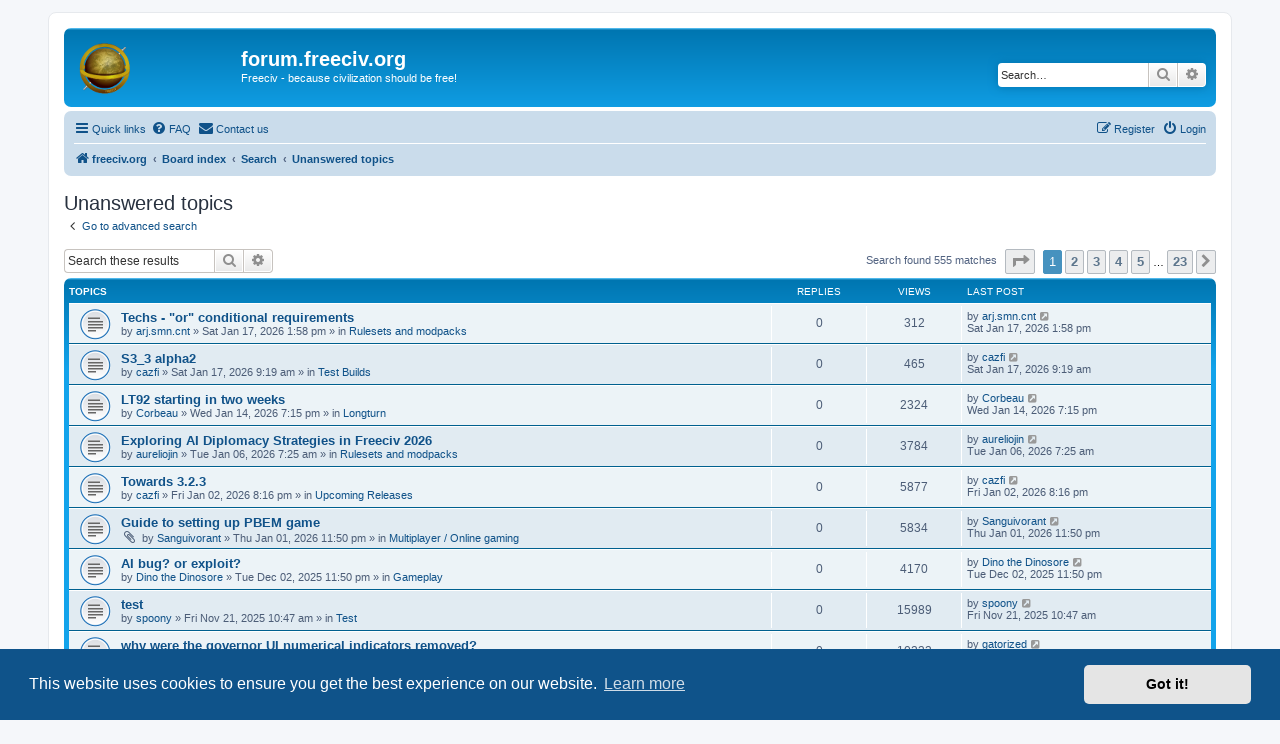

--- FILE ---
content_type: text/html; charset=UTF-8
request_url: http://forum.freeciv.org/f/search.php?search_id=unanswered&sid=0dfd0c746fa6f397c2a7e09620eff66f
body_size: 9010
content:
<!DOCTYPE html>
<html dir="ltr" lang="en-gb">
<head>
<meta charset="utf-8" />
<meta http-equiv="X-UA-Compatible" content="IE=edge">
<meta name="viewport" content="width=device-width, initial-scale=1" />

<title>forum.freeciv.org - Unanswered topics</title>

	<link rel="alternate" type="application/atom+xml" title="Feed - forum.freeciv.org" href="/f/app.php/feed?sid=c758a15530d2a8d595c6c98cb27ef761">			<link rel="alternate" type="application/atom+xml" title="Feed - New Topics" href="/f/app.php/feed/topics?sid=c758a15530d2a8d595c6c98cb27ef761">				

<!--
	phpBB style name: prosilver
	Based on style:   prosilver (this is the default phpBB3 style)
	Original author:  Tom Beddard ( http://www.subBlue.com/ )
	Modified by:
-->

<link href="./assets/css/font-awesome.min.css?assets_version=34" rel="stylesheet">
<link href="./styles/prosilver/theme/stylesheet.css?assets_version=34" rel="stylesheet">
<link href="./styles/prosilver/theme/en/stylesheet.css?assets_version=34" rel="stylesheet">



	<link href="./assets/cookieconsent/cookieconsent.min.css?assets_version=34" rel="stylesheet">

<!--[if lte IE 9]>
	<link href="./styles/prosilver/theme/tweaks.css?assets_version=34" rel="stylesheet">
<![endif]-->


<link href="./ext/rmcgirr83/contactadmin/styles/prosilver/theme/imageset.css?assets_version=34" rel="stylesheet" media="screen">



</head>
<body id="phpbb" class="nojs notouch section-search ltr ">


<div id="wrap" class="wrap">
	<a id="top" class="top-anchor" accesskey="t"></a>
	<div id="page-header">
		<div class="headerbar" role="banner">
					<div class="inner">

			<div id="site-description" class="site-description">
		<a id="logo" class="logo" href="https://www.freeciv.org/" title="freeciv.org">
					<span class="site_logo"></span>
				</a>
				<h1>forum.freeciv.org</h1>
				<p>Freeciv - because civilization should be free!</p>
				<p class="skiplink"><a href="#start_here">Skip to content</a></p>
			</div>

									<div id="search-box" class="search-box search-header" role="search">
				<form action="./search.php?sid=c758a15530d2a8d595c6c98cb27ef761" method="get" id="search">
				<fieldset>
					<input name="keywords" id="keywords" type="search" maxlength="128" title="Search for keywords" class="inputbox search tiny" size="20" value="" placeholder="Search…" />
					<button class="button button-search" type="submit" title="Search">
						<i class="icon fa-search fa-fw" aria-hidden="true"></i><span class="sr-only">Search</span>
					</button>
					<a href="./search.php?sid=c758a15530d2a8d595c6c98cb27ef761" class="button button-search-end" title="Advanced search">
						<i class="icon fa-cog fa-fw" aria-hidden="true"></i><span class="sr-only">Advanced search</span>
					</a>
					<input type="hidden" name="sid" value="c758a15530d2a8d595c6c98cb27ef761" />

				</fieldset>
				</form>
			</div>
						
			</div>
					</div>
				<div class="navbar" role="navigation">
	<div class="inner">

	<ul id="nav-main" class="nav-main linklist" role="menubar">

		<li id="quick-links" class="quick-links dropdown-container responsive-menu" data-skip-responsive="true">
			<a href="#" class="dropdown-trigger">
				<i class="icon fa-bars fa-fw" aria-hidden="true"></i><span>Quick links</span>
			</a>
			<div class="dropdown">
				<div class="pointer"><div class="pointer-inner"></div></div>
				<ul class="dropdown-contents" role="menu">
					
											<li class="separator"></li>
																									<li>
								<a href="./search.php?search_id=unanswered&amp;sid=c758a15530d2a8d595c6c98cb27ef761" role="menuitem">
									<i class="icon fa-file-o fa-fw icon-gray" aria-hidden="true"></i><span>Unanswered topics</span>
								</a>
							</li>
							<li>
								<a href="./search.php?search_id=active_topics&amp;sid=c758a15530d2a8d595c6c98cb27ef761" role="menuitem">
									<i class="icon fa-file-o fa-fw icon-blue" aria-hidden="true"></i><span>Active topics</span>
								</a>
							</li>
							<li class="separator"></li>
							<li>
								<a href="./search.php?sid=c758a15530d2a8d595c6c98cb27ef761" role="menuitem">
									<i class="icon fa-search fa-fw" aria-hidden="true"></i><span>Search</span>
								</a>
							</li>
					
										<li class="separator"></li>

									</ul>
			</div>
		</li>

				<li data-skip-responsive="true">
			<a href="/f/app.php/help/faq?sid=c758a15530d2a8d595c6c98cb27ef761" rel="help" title="Frequently Asked Questions" role="menuitem">
				<i class="icon fa-question-circle fa-fw" aria-hidden="true"></i><span>FAQ</span>
			</a>
		</li>
			<li class="" data-last-responsive="true">
		<a href="/f/app.php/contactadmin?sid=c758a15530d2a8d595c6c98cb27ef761" role="menuitem">
			<i class="icon fa-envelope fa-fw" aria-hidden="true"></i><span>Contact us</span>
		</a>
	</li>
				
			<li class="rightside"  data-skip-responsive="true">
			<a href="./ucp.php?mode=login&amp;redirect=search.php%3Fsearch_id%3Dunanswered&amp;sid=c758a15530d2a8d595c6c98cb27ef761" title="Login" accesskey="x" role="menuitem">
				<i class="icon fa-power-off fa-fw" aria-hidden="true"></i><span>Login</span>
			</a>
		</li>
					<li class="rightside" data-skip-responsive="true">
				<a href="./ucp.php?mode=register&amp;sid=c758a15530d2a8d595c6c98cb27ef761" role="menuitem">
					<i class="icon fa-pencil-square-o  fa-fw" aria-hidden="true"></i><span>Register</span>
				</a>
			</li>
						</ul>

	<ul id="nav-breadcrumbs" class="nav-breadcrumbs linklist navlinks" role="menubar">
				
		
		<li class="breadcrumbs" itemscope itemtype="https://schema.org/BreadcrumbList">

							<span class="crumb" itemtype="https://schema.org/ListItem" itemprop="itemListElement" itemscope><a itemprop="item" href="https://www.freeciv.org/" data-navbar-reference="home"><i class="icon fa-home fa-fw" aria-hidden="true"></i><span itemprop="name">freeciv.org</span></a><meta itemprop="position" content="1" /></span>
			
							<span class="crumb" itemtype="https://schema.org/ListItem" itemprop="itemListElement" itemscope><a itemprop="item" href="./index.php?sid=c758a15530d2a8d595c6c98cb27ef761" accesskey="h" data-navbar-reference="index"><span itemprop="name">Board index</span></a><meta itemprop="position" content="2" /></span>

											
								<span class="crumb" itemtype="https://schema.org/ListItem" itemprop="itemListElement" itemscope><a itemprop="item" href="./search.php?sid=c758a15530d2a8d595c6c98cb27ef761"><span itemprop="name">Search</span></a><meta itemprop="position" content="3" /></span>
															
								<span class="crumb" itemtype="https://schema.org/ListItem" itemprop="itemListElement" itemscope><a itemprop="item" href="./search.php?search_id=unanswered&amp;sid=c758a15530d2a8d595c6c98cb27ef761"><span itemprop="name">Unanswered topics</span></a><meta itemprop="position" content="4" /></span>
							
					</li>

		
					<li class="rightside responsive-search">
				<a href="./search.php?sid=c758a15530d2a8d595c6c98cb27ef761" title="View the advanced search options" role="menuitem">
					<i class="icon fa-search fa-fw" aria-hidden="true"></i><span class="sr-only">Search</span>
				</a>
			</li>
			</ul>

	</div>
</div>
	</div>

	
	<a id="start_here" class="anchor"></a>
	<div id="page-body" class="page-body" role="main">
		
		

<h2 class="searchresults-title">Unanswered topics</h2>

	<p class="advanced-search-link">
		<a class="arrow-left" href="./search.php?sid=c758a15530d2a8d595c6c98cb27ef761" title="Advanced search">
			<i class="icon fa-angle-left fa-fw icon-black" aria-hidden="true"></i><span>Go to advanced search</span>
		</a>
	</p>


	<div class="action-bar bar-top">

			<div class="search-box" role="search">
			<form method="post" action="./search.php?st=0&amp;sk=t&amp;sd=d&amp;sr=topics&amp;sid=c758a15530d2a8d595c6c98cb27ef761&amp;search_id=unanswered">
			<fieldset>
				<input class="inputbox search tiny" type="search" name="add_keywords" id="add_keywords" value="" placeholder="Search these results" />
				<button class="button button-search" type="submit" title="Search">
					<i class="icon fa-search fa-fw" aria-hidden="true"></i><span class="sr-only">Search</span>
				</button>
				<a href="./search.php?sid=c758a15530d2a8d595c6c98cb27ef761" class="button button-search-end" title="Advanced search">
					<i class="icon fa-cog fa-fw" aria-hidden="true"></i><span class="sr-only">Advanced search</span>
				</a>
			</fieldset>
			</form>
		</div>
	
		
		<div class="pagination">
						Search found 555 matches
							<ul>
	<li class="dropdown-container dropdown-button-control dropdown-page-jump page-jump">
		<a class="button button-icon-only dropdown-trigger" href="#" title="Click to jump to page…" role="button"><i class="icon fa-level-down fa-rotate-270" aria-hidden="true"></i><span class="sr-only">Page <strong>1</strong> of <strong>23</strong></span></a>
		<div class="dropdown">
			<div class="pointer"><div class="pointer-inner"></div></div>
			<ul class="dropdown-contents">
				<li>Jump to page:</li>
				<li class="page-jump-form">
					<input type="number" name="page-number" min="1" max="999999" title="Enter the page number you wish to go to" class="inputbox tiny" data-per-page="25" data-base-url=".&#x2F;search.php&#x3F;st&#x3D;0&amp;amp&#x3B;sk&#x3D;t&amp;amp&#x3B;sd&#x3D;d&amp;amp&#x3B;sr&#x3D;topics&amp;amp&#x3B;sid&#x3D;c758a15530d2a8d595c6c98cb27ef761&amp;amp&#x3B;search_id&#x3D;unanswered" data-start-name="start" />
					<input class="button2" value="Go" type="button" />
				</li>
			</ul>
		</div>
	</li>
		<li class="active"><span>1</span></li>
				<li><a class="button" href="./search.php?st=0&amp;sk=t&amp;sd=d&amp;sr=topics&amp;sid=c758a15530d2a8d595c6c98cb27ef761&amp;search_id=unanswered&amp;start=25" role="button">2</a></li>
				<li><a class="button" href="./search.php?st=0&amp;sk=t&amp;sd=d&amp;sr=topics&amp;sid=c758a15530d2a8d595c6c98cb27ef761&amp;search_id=unanswered&amp;start=50" role="button">3</a></li>
				<li><a class="button" href="./search.php?st=0&amp;sk=t&amp;sd=d&amp;sr=topics&amp;sid=c758a15530d2a8d595c6c98cb27ef761&amp;search_id=unanswered&amp;start=75" role="button">4</a></li>
				<li><a class="button" href="./search.php?st=0&amp;sk=t&amp;sd=d&amp;sr=topics&amp;sid=c758a15530d2a8d595c6c98cb27ef761&amp;search_id=unanswered&amp;start=100" role="button">5</a></li>
			<li class="ellipsis" role="separator"><span>…</span></li>
				<li><a class="button" href="./search.php?st=0&amp;sk=t&amp;sd=d&amp;sr=topics&amp;sid=c758a15530d2a8d595c6c98cb27ef761&amp;search_id=unanswered&amp;start=550" role="button">23</a></li>
				<li class="arrow next"><a class="button button-icon-only" href="./search.php?st=0&amp;sk=t&amp;sd=d&amp;sr=topics&amp;sid=c758a15530d2a8d595c6c98cb27ef761&amp;search_id=unanswered&amp;start=25" rel="next" role="button"><i class="icon fa-chevron-right fa-fw" aria-hidden="true"></i><span class="sr-only">Next</span></a></li>
	</ul>
					</div>
	</div>


		<div class="forumbg">

		<div class="inner">
		<ul class="topiclist">
			<li class="header">
				<dl class="row-item">
					<dt><div class="list-inner">Topics</div></dt>
					<dd class="posts">Replies</dd>
					<dd class="views">Views</dd>
					<dd class="lastpost"><span>Last post</span></dd>
									</dl>
			</li>
		</ul>
		<ul class="topiclist topics">

								<li class="row bg1">
				<dl class="row-item topic_read">
					<dt title="There are no new unread posts for this topic.">
												<div class="list-inner">
																					<a href="./viewtopic.php?t=95493&amp;sid=c758a15530d2a8d595c6c98cb27ef761" class="topictitle">Techs - &quot;or&quot; conditional requirements</a>
																												<br />
							
															<div class="responsive-show" style="display: none;">
									Last post by <a href="./memberlist.php?mode=viewprofile&amp;u=3583&amp;sid=c758a15530d2a8d595c6c98cb27ef761" class="username">arj.smn.cnt</a> &laquo; <a href="./viewtopic.php?p=111056&amp;sid=c758a15530d2a8d595c6c98cb27ef761#p111056" title="Go to last post"><time datetime="2026-01-17T13:58:39+00:00">Sat Jan 17, 2026 1:58 pm</time></a>
									<br />Posted in <a href="./viewforum.php?f=11&amp;sid=c758a15530d2a8d595c6c98cb27ef761">Rulesets and modpacks</a>
								</div>
														
							<div class="responsive-hide left-box">
																																by <a href="./memberlist.php?mode=viewprofile&amp;u=3583&amp;sid=c758a15530d2a8d595c6c98cb27ef761" class="username">arj.smn.cnt</a> &raquo; <time datetime="2026-01-17T13:58:39+00:00">Sat Jan 17, 2026 1:58 pm</time> &raquo; in <a href="./viewforum.php?f=11&amp;sid=c758a15530d2a8d595c6c98cb27ef761">Rulesets and modpacks</a>
															</div>

							
													</div>
					</dt>
					<dd class="posts">0 <dfn>Replies</dfn></dd>
					<dd class="views">312 <dfn>Views</dfn></dd>
					<dd class="lastpost">
						<span><dfn>Last post </dfn>by <a href="./memberlist.php?mode=viewprofile&amp;u=3583&amp;sid=c758a15530d2a8d595c6c98cb27ef761" class="username">arj.smn.cnt</a>															<a href="./viewtopic.php?p=111056&amp;sid=c758a15530d2a8d595c6c98cb27ef761#p111056" title="Go to last post">
									<i class="icon fa-external-link-square fa-fw icon-lightgray icon-md" aria-hidden="true"></i><span class="sr-only"></span>
								</a>
														<br /><time datetime="2026-01-17T13:58:39+00:00">Sat Jan 17, 2026 1:58 pm</time>
						</span>
					</dd>
									</dl>
			</li>
											<li class="row bg2">
				<dl class="row-item topic_read">
					<dt title="There are no new unread posts for this topic.">
												<div class="list-inner">
																					<a href="./viewtopic.php?t=95492&amp;sid=c758a15530d2a8d595c6c98cb27ef761" class="topictitle">S3_3 alpha2</a>
																												<br />
							
															<div class="responsive-show" style="display: none;">
									Last post by <a href="./memberlist.php?mode=viewprofile&amp;u=56&amp;sid=c758a15530d2a8d595c6c98cb27ef761" class="username">cazfi</a> &laquo; <a href="./viewtopic.php?p=111055&amp;sid=c758a15530d2a8d595c6c98cb27ef761#p111055" title="Go to last post"><time datetime="2026-01-17T09:19:41+00:00">Sat Jan 17, 2026 9:19 am</time></a>
									<br />Posted in <a href="./viewforum.php?f=30&amp;sid=c758a15530d2a8d595c6c98cb27ef761">Test Builds</a>
								</div>
														
							<div class="responsive-hide left-box">
																																by <a href="./memberlist.php?mode=viewprofile&amp;u=56&amp;sid=c758a15530d2a8d595c6c98cb27ef761" class="username">cazfi</a> &raquo; <time datetime="2026-01-17T09:19:41+00:00">Sat Jan 17, 2026 9:19 am</time> &raquo; in <a href="./viewforum.php?f=30&amp;sid=c758a15530d2a8d595c6c98cb27ef761">Test Builds</a>
															</div>

							
													</div>
					</dt>
					<dd class="posts">0 <dfn>Replies</dfn></dd>
					<dd class="views">465 <dfn>Views</dfn></dd>
					<dd class="lastpost">
						<span><dfn>Last post </dfn>by <a href="./memberlist.php?mode=viewprofile&amp;u=56&amp;sid=c758a15530d2a8d595c6c98cb27ef761" class="username">cazfi</a>															<a href="./viewtopic.php?p=111055&amp;sid=c758a15530d2a8d595c6c98cb27ef761#p111055" title="Go to last post">
									<i class="icon fa-external-link-square fa-fw icon-lightgray icon-md" aria-hidden="true"></i><span class="sr-only"></span>
								</a>
														<br /><time datetime="2026-01-17T09:19:41+00:00">Sat Jan 17, 2026 9:19 am</time>
						</span>
					</dd>
									</dl>
			</li>
											<li class="row bg1">
				<dl class="row-item topic_read">
					<dt title="There are no new unread posts for this topic.">
												<div class="list-inner">
																					<a href="./viewtopic.php?t=95491&amp;sid=c758a15530d2a8d595c6c98cb27ef761" class="topictitle">LT92 starting in two weeks</a>
																												<br />
							
															<div class="responsive-show" style="display: none;">
									Last post by <a href="./memberlist.php?mode=viewprofile&amp;u=208&amp;sid=c758a15530d2a8d595c6c98cb27ef761" class="username">Corbeau</a> &laquo; <a href="./viewtopic.php?p=111051&amp;sid=c758a15530d2a8d595c6c98cb27ef761#p111051" title="Go to last post"><time datetime="2026-01-14T19:15:15+00:00">Wed Jan 14, 2026 7:15 pm</time></a>
									<br />Posted in <a href="./viewforum.php?f=20&amp;sid=c758a15530d2a8d595c6c98cb27ef761">Longturn</a>
								</div>
														
							<div class="responsive-hide left-box">
																																by <a href="./memberlist.php?mode=viewprofile&amp;u=208&amp;sid=c758a15530d2a8d595c6c98cb27ef761" class="username">Corbeau</a> &raquo; <time datetime="2026-01-14T19:15:15+00:00">Wed Jan 14, 2026 7:15 pm</time> &raquo; in <a href="./viewforum.php?f=20&amp;sid=c758a15530d2a8d595c6c98cb27ef761">Longturn</a>
															</div>

							
													</div>
					</dt>
					<dd class="posts">0 <dfn>Replies</dfn></dd>
					<dd class="views">2324 <dfn>Views</dfn></dd>
					<dd class="lastpost">
						<span><dfn>Last post </dfn>by <a href="./memberlist.php?mode=viewprofile&amp;u=208&amp;sid=c758a15530d2a8d595c6c98cb27ef761" class="username">Corbeau</a>															<a href="./viewtopic.php?p=111051&amp;sid=c758a15530d2a8d595c6c98cb27ef761#p111051" title="Go to last post">
									<i class="icon fa-external-link-square fa-fw icon-lightgray icon-md" aria-hidden="true"></i><span class="sr-only"></span>
								</a>
														<br /><time datetime="2026-01-14T19:15:15+00:00">Wed Jan 14, 2026 7:15 pm</time>
						</span>
					</dd>
									</dl>
			</li>
											<li class="row bg2">
				<dl class="row-item topic_read">
					<dt title="There are no new unread posts for this topic.">
												<div class="list-inner">
																					<a href="./viewtopic.php?t=95489&amp;sid=c758a15530d2a8d595c6c98cb27ef761" class="topictitle">Exploring AI Diplomacy Strategies in Freeciv 2026</a>
																												<br />
							
															<div class="responsive-show" style="display: none;">
									Last post by <a href="./memberlist.php?mode=viewprofile&amp;u=3859&amp;sid=c758a15530d2a8d595c6c98cb27ef761" class="username">aureliojin</a> &laquo; <a href="./viewtopic.php?p=111042&amp;sid=c758a15530d2a8d595c6c98cb27ef761#p111042" title="Go to last post"><time datetime="2026-01-06T07:25:30+00:00">Tue Jan 06, 2026 7:25 am</time></a>
									<br />Posted in <a href="./viewforum.php?f=11&amp;sid=c758a15530d2a8d595c6c98cb27ef761">Rulesets and modpacks</a>
								</div>
														
							<div class="responsive-hide left-box">
																																by <a href="./memberlist.php?mode=viewprofile&amp;u=3859&amp;sid=c758a15530d2a8d595c6c98cb27ef761" class="username">aureliojin</a> &raquo; <time datetime="2026-01-06T07:25:30+00:00">Tue Jan 06, 2026 7:25 am</time> &raquo; in <a href="./viewforum.php?f=11&amp;sid=c758a15530d2a8d595c6c98cb27ef761">Rulesets and modpacks</a>
															</div>

							
													</div>
					</dt>
					<dd class="posts">0 <dfn>Replies</dfn></dd>
					<dd class="views">3784 <dfn>Views</dfn></dd>
					<dd class="lastpost">
						<span><dfn>Last post </dfn>by <a href="./memberlist.php?mode=viewprofile&amp;u=3859&amp;sid=c758a15530d2a8d595c6c98cb27ef761" class="username">aureliojin</a>															<a href="./viewtopic.php?p=111042&amp;sid=c758a15530d2a8d595c6c98cb27ef761#p111042" title="Go to last post">
									<i class="icon fa-external-link-square fa-fw icon-lightgray icon-md" aria-hidden="true"></i><span class="sr-only"></span>
								</a>
														<br /><time datetime="2026-01-06T07:25:30+00:00">Tue Jan 06, 2026 7:25 am</time>
						</span>
					</dd>
									</dl>
			</li>
											<li class="row bg1">
				<dl class="row-item topic_read">
					<dt title="There are no new unread posts for this topic.">
												<div class="list-inner">
																					<a href="./viewtopic.php?t=95488&amp;sid=c758a15530d2a8d595c6c98cb27ef761" class="topictitle">Towards 3.2.3</a>
																												<br />
							
															<div class="responsive-show" style="display: none;">
									Last post by <a href="./memberlist.php?mode=viewprofile&amp;u=56&amp;sid=c758a15530d2a8d595c6c98cb27ef761" class="username">cazfi</a> &laquo; <a href="./viewtopic.php?p=111038&amp;sid=c758a15530d2a8d595c6c98cb27ef761#p111038" title="Go to last post"><time datetime="2026-01-02T20:16:08+00:00">Fri Jan 02, 2026 8:16 pm</time></a>
									<br />Posted in <a href="./viewforum.php?f=31&amp;sid=c758a15530d2a8d595c6c98cb27ef761">Upcoming Releases</a>
								</div>
														
							<div class="responsive-hide left-box">
																																by <a href="./memberlist.php?mode=viewprofile&amp;u=56&amp;sid=c758a15530d2a8d595c6c98cb27ef761" class="username">cazfi</a> &raquo; <time datetime="2026-01-02T20:16:08+00:00">Fri Jan 02, 2026 8:16 pm</time> &raquo; in <a href="./viewforum.php?f=31&amp;sid=c758a15530d2a8d595c6c98cb27ef761">Upcoming Releases</a>
															</div>

							
													</div>
					</dt>
					<dd class="posts">0 <dfn>Replies</dfn></dd>
					<dd class="views">5877 <dfn>Views</dfn></dd>
					<dd class="lastpost">
						<span><dfn>Last post </dfn>by <a href="./memberlist.php?mode=viewprofile&amp;u=56&amp;sid=c758a15530d2a8d595c6c98cb27ef761" class="username">cazfi</a>															<a href="./viewtopic.php?p=111038&amp;sid=c758a15530d2a8d595c6c98cb27ef761#p111038" title="Go to last post">
									<i class="icon fa-external-link-square fa-fw icon-lightgray icon-md" aria-hidden="true"></i><span class="sr-only"></span>
								</a>
														<br /><time datetime="2026-01-02T20:16:08+00:00">Fri Jan 02, 2026 8:16 pm</time>
						</span>
					</dd>
									</dl>
			</li>
											<li class="row bg2">
				<dl class="row-item topic_read">
					<dt title="There are no new unread posts for this topic.">
												<div class="list-inner">
																					<a href="./viewtopic.php?t=95487&amp;sid=c758a15530d2a8d595c6c98cb27ef761" class="topictitle">Guide to setting up PBEM game</a>
																												<br />
							
															<div class="responsive-show" style="display: none;">
									Last post by <a href="./memberlist.php?mode=viewprofile&amp;u=2604&amp;sid=c758a15530d2a8d595c6c98cb27ef761" class="username">Sanguivorant</a> &laquo; <a href="./viewtopic.php?p=111036&amp;sid=c758a15530d2a8d595c6c98cb27ef761#p111036" title="Go to last post"><time datetime="2026-01-01T23:50:57+00:00">Thu Jan 01, 2026 11:50 pm</time></a>
									<br />Posted in <a href="./viewforum.php?f=16&amp;sid=c758a15530d2a8d595c6c98cb27ef761">Multiplayer / Online gaming</a>
								</div>
														
							<div class="responsive-hide left-box">
																<i class="icon fa-paperclip fa-fw" aria-hidden="true"></i>																by <a href="./memberlist.php?mode=viewprofile&amp;u=2604&amp;sid=c758a15530d2a8d595c6c98cb27ef761" class="username">Sanguivorant</a> &raquo; <time datetime="2026-01-01T23:50:57+00:00">Thu Jan 01, 2026 11:50 pm</time> &raquo; in <a href="./viewforum.php?f=16&amp;sid=c758a15530d2a8d595c6c98cb27ef761">Multiplayer / Online gaming</a>
															</div>

							
													</div>
					</dt>
					<dd class="posts">0 <dfn>Replies</dfn></dd>
					<dd class="views">5834 <dfn>Views</dfn></dd>
					<dd class="lastpost">
						<span><dfn>Last post </dfn>by <a href="./memberlist.php?mode=viewprofile&amp;u=2604&amp;sid=c758a15530d2a8d595c6c98cb27ef761" class="username">Sanguivorant</a>															<a href="./viewtopic.php?p=111036&amp;sid=c758a15530d2a8d595c6c98cb27ef761#p111036" title="Go to last post">
									<i class="icon fa-external-link-square fa-fw icon-lightgray icon-md" aria-hidden="true"></i><span class="sr-only"></span>
								</a>
														<br /><time datetime="2026-01-01T23:50:57+00:00">Thu Jan 01, 2026 11:50 pm</time>
						</span>
					</dd>
									</dl>
			</li>
											<li class="row bg1">
				<dl class="row-item topic_read">
					<dt title="There are no new unread posts for this topic.">
												<div class="list-inner">
																					<a href="./viewtopic.php?t=95474&amp;sid=c758a15530d2a8d595c6c98cb27ef761" class="topictitle">AI bug? or exploit?</a>
																												<br />
							
															<div class="responsive-show" style="display: none;">
									Last post by <a href="./memberlist.php?mode=viewprofile&amp;u=1645&amp;sid=c758a15530d2a8d595c6c98cb27ef761" class="username">Dino the Dinosore</a> &laquo; <a href="./viewtopic.php?p=110977&amp;sid=c758a15530d2a8d595c6c98cb27ef761#p110977" title="Go to last post"><time datetime="2025-12-02T23:50:31+00:00">Tue Dec 02, 2025 11:50 pm</time></a>
									<br />Posted in <a href="./viewforum.php?f=18&amp;sid=c758a15530d2a8d595c6c98cb27ef761">Gameplay</a>
								</div>
														
							<div class="responsive-hide left-box">
																																by <a href="./memberlist.php?mode=viewprofile&amp;u=1645&amp;sid=c758a15530d2a8d595c6c98cb27ef761" class="username">Dino the Dinosore</a> &raquo; <time datetime="2025-12-02T23:50:31+00:00">Tue Dec 02, 2025 11:50 pm</time> &raquo; in <a href="./viewforum.php?f=18&amp;sid=c758a15530d2a8d595c6c98cb27ef761">Gameplay</a>
															</div>

							
													</div>
					</dt>
					<dd class="posts">0 <dfn>Replies</dfn></dd>
					<dd class="views">4170 <dfn>Views</dfn></dd>
					<dd class="lastpost">
						<span><dfn>Last post </dfn>by <a href="./memberlist.php?mode=viewprofile&amp;u=1645&amp;sid=c758a15530d2a8d595c6c98cb27ef761" class="username">Dino the Dinosore</a>															<a href="./viewtopic.php?p=110977&amp;sid=c758a15530d2a8d595c6c98cb27ef761#p110977" title="Go to last post">
									<i class="icon fa-external-link-square fa-fw icon-lightgray icon-md" aria-hidden="true"></i><span class="sr-only"></span>
								</a>
														<br /><time datetime="2025-12-02T23:50:31+00:00">Tue Dec 02, 2025 11:50 pm</time>
						</span>
					</dd>
									</dl>
			</li>
											<li class="row bg2">
				<dl class="row-item topic_read">
					<dt title="There are no new unread posts for this topic.">
												<div class="list-inner">
																					<a href="./viewtopic.php?t=95471&amp;sid=c758a15530d2a8d595c6c98cb27ef761" class="topictitle">test</a>
																												<br />
							
															<div class="responsive-show" style="display: none;">
									Last post by <a href="./memberlist.php?mode=viewprofile&amp;u=3908&amp;sid=c758a15530d2a8d595c6c98cb27ef761" class="username">spoony</a> &laquo; <a href="./viewtopic.php?p=110964&amp;sid=c758a15530d2a8d595c6c98cb27ef761#p110964" title="Go to last post"><time datetime="2025-11-21T10:47:30+00:00">Fri Nov 21, 2025 10:47 am</time></a>
									<br />Posted in <a href="./viewforum.php?f=10&amp;sid=c758a15530d2a8d595c6c98cb27ef761">Test</a>
								</div>
														
							<div class="responsive-hide left-box">
																																by <a href="./memberlist.php?mode=viewprofile&amp;u=3908&amp;sid=c758a15530d2a8d595c6c98cb27ef761" class="username">spoony</a> &raquo; <time datetime="2025-11-21T10:47:30+00:00">Fri Nov 21, 2025 10:47 am</time> &raquo; in <a href="./viewforum.php?f=10&amp;sid=c758a15530d2a8d595c6c98cb27ef761">Test</a>
															</div>

							
													</div>
					</dt>
					<dd class="posts">0 <dfn>Replies</dfn></dd>
					<dd class="views">15989 <dfn>Views</dfn></dd>
					<dd class="lastpost">
						<span><dfn>Last post </dfn>by <a href="./memberlist.php?mode=viewprofile&amp;u=3908&amp;sid=c758a15530d2a8d595c6c98cb27ef761" class="username">spoony</a>															<a href="./viewtopic.php?p=110964&amp;sid=c758a15530d2a8d595c6c98cb27ef761#p110964" title="Go to last post">
									<i class="icon fa-external-link-square fa-fw icon-lightgray icon-md" aria-hidden="true"></i><span class="sr-only"></span>
								</a>
														<br /><time datetime="2025-11-21T10:47:30+00:00">Fri Nov 21, 2025 10:47 am</time>
						</span>
					</dd>
									</dl>
			</li>
											<li class="row bg1">
				<dl class="row-item topic_read">
					<dt title="There are no new unread posts for this topic.">
												<div class="list-inner">
																					<a href="./viewtopic.php?t=95470&amp;sid=c758a15530d2a8d595c6c98cb27ef761" class="topictitle">why were the governor UI numerical indicators removed?</a>
																												<br />
							
															<div class="responsive-show" style="display: none;">
									Last post by <a href="./memberlist.php?mode=viewprofile&amp;u=2589&amp;sid=c758a15530d2a8d595c6c98cb27ef761" class="username">gatorized</a> &laquo; <a href="./viewtopic.php?p=110962&amp;sid=c758a15530d2a8d595c6c98cb27ef761#p110962" title="Go to last post"><time datetime="2025-11-19T21:14:09+00:00">Wed Nov 19, 2025 9:14 pm</time></a>
									<br />Posted in <a href="./viewforum.php?f=17&amp;sid=c758a15530d2a8d595c6c98cb27ef761">Single player</a>
								</div>
														
							<div class="responsive-hide left-box">
																																by <a href="./memberlist.php?mode=viewprofile&amp;u=2589&amp;sid=c758a15530d2a8d595c6c98cb27ef761" class="username">gatorized</a> &raquo; <time datetime="2025-11-19T21:14:09+00:00">Wed Nov 19, 2025 9:14 pm</time> &raquo; in <a href="./viewforum.php?f=17&amp;sid=c758a15530d2a8d595c6c98cb27ef761">Single player</a>
															</div>

							
													</div>
					</dt>
					<dd class="posts">0 <dfn>Replies</dfn></dd>
					<dd class="views">10233 <dfn>Views</dfn></dd>
					<dd class="lastpost">
						<span><dfn>Last post </dfn>by <a href="./memberlist.php?mode=viewprofile&amp;u=2589&amp;sid=c758a15530d2a8d595c6c98cb27ef761" class="username">gatorized</a>															<a href="./viewtopic.php?p=110962&amp;sid=c758a15530d2a8d595c6c98cb27ef761#p110962" title="Go to last post">
									<i class="icon fa-external-link-square fa-fw icon-lightgray icon-md" aria-hidden="true"></i><span class="sr-only"></span>
								</a>
														<br /><time datetime="2025-11-19T21:14:09+00:00">Wed Nov 19, 2025 9:14 pm</time>
						</span>
					</dd>
									</dl>
			</li>
											<li class="row bg2">
				<dl class="row-item topic_read">
					<dt title="There are no new unread posts for this topic.">
												<div class="list-inner">
																					<a href="./viewtopic.php?t=95465&amp;sid=c758a15530d2a8d595c6c98cb27ef761" class="topictitle">Suggestions for a Balanced Late-Game Modpack in Freeciv</a>
																												<br />
							
															<div class="responsive-show" style="display: none;">
									Last post by <a href="./memberlist.php?mode=viewprofile&amp;u=3859&amp;sid=c758a15530d2a8d595c6c98cb27ef761" class="username">aureliojin</a> &laquo; <a href="./viewtopic.php?p=110952&amp;sid=c758a15530d2a8d595c6c98cb27ef761#p110952" title="Go to last post"><time datetime="2025-11-06T10:00:50+00:00">Thu Nov 06, 2025 10:00 am</time></a>
									<br />Posted in <a href="./viewforum.php?f=11&amp;sid=c758a15530d2a8d595c6c98cb27ef761">Rulesets and modpacks</a>
								</div>
														
							<div class="responsive-hide left-box">
																																by <a href="./memberlist.php?mode=viewprofile&amp;u=3859&amp;sid=c758a15530d2a8d595c6c98cb27ef761" class="username">aureliojin</a> &raquo; <time datetime="2025-11-06T10:00:50+00:00">Thu Nov 06, 2025 10:00 am</time> &raquo; in <a href="./viewforum.php?f=11&amp;sid=c758a15530d2a8d595c6c98cb27ef761">Rulesets and modpacks</a>
															</div>

							
													</div>
					</dt>
					<dd class="posts">0 <dfn>Replies</dfn></dd>
					<dd class="views">6368 <dfn>Views</dfn></dd>
					<dd class="lastpost">
						<span><dfn>Last post </dfn>by <a href="./memberlist.php?mode=viewprofile&amp;u=3859&amp;sid=c758a15530d2a8d595c6c98cb27ef761" class="username">aureliojin</a>															<a href="./viewtopic.php?p=110952&amp;sid=c758a15530d2a8d595c6c98cb27ef761#p110952" title="Go to last post">
									<i class="icon fa-external-link-square fa-fw icon-lightgray icon-md" aria-hidden="true"></i><span class="sr-only"></span>
								</a>
														<br /><time datetime="2025-11-06T10:00:50+00:00">Thu Nov 06, 2025 10:00 am</time>
						</span>
					</dd>
									</dl>
			</li>
											<li class="row bg1">
				<dl class="row-item topic_read">
					<dt title="There are no new unread posts for this topic.">
												<div class="list-inner">
																					<a href="./viewtopic.php?t=95464&amp;sid=c758a15530d2a8d595c6c98cb27ef761" class="topictitle">LTU51 Supercontinent game now up and ready to play!</a>
																												<br />
							
															<div class="responsive-show" style="display: none;">
									Last post by <a href="./memberlist.php?mode=viewprofile&amp;u=1439&amp;sid=c758a15530d2a8d595c6c98cb27ef761" class="username">Lexxie</a> &laquo; <a href="./viewtopic.php?p=110951&amp;sid=c758a15530d2a8d595c6c98cb27ef761#p110951" title="Go to last post"><time datetime="2025-11-04T21:41:39+00:00">Tue Nov 04, 2025 9:41 pm</time></a>
									<br />Posted in <a href="./viewforum.php?f=20&amp;sid=c758a15530d2a8d595c6c98cb27ef761">Longturn</a>
								</div>
														
							<div class="responsive-hide left-box">
																																by <a href="./memberlist.php?mode=viewprofile&amp;u=1439&amp;sid=c758a15530d2a8d595c6c98cb27ef761" class="username">Lexxie</a> &raquo; <time datetime="2025-11-04T21:41:39+00:00">Tue Nov 04, 2025 9:41 pm</time> &raquo; in <a href="./viewforum.php?f=20&amp;sid=c758a15530d2a8d595c6c98cb27ef761">Longturn</a>
															</div>

							
													</div>
					</dt>
					<dd class="posts">0 <dfn>Replies</dfn></dd>
					<dd class="views">26937 <dfn>Views</dfn></dd>
					<dd class="lastpost">
						<span><dfn>Last post </dfn>by <a href="./memberlist.php?mode=viewprofile&amp;u=1439&amp;sid=c758a15530d2a8d595c6c98cb27ef761" class="username">Lexxie</a>															<a href="./viewtopic.php?p=110951&amp;sid=c758a15530d2a8d595c6c98cb27ef761#p110951" title="Go to last post">
									<i class="icon fa-external-link-square fa-fw icon-lightgray icon-md" aria-hidden="true"></i><span class="sr-only"></span>
								</a>
														<br /><time datetime="2025-11-04T21:41:39+00:00">Tue Nov 04, 2025 9:41 pm</time>
						</span>
					</dd>
									</dl>
			</li>
											<li class="row bg2">
				<dl class="row-item topic_read">
					<dt title="There are no new unread posts for this topic.">
												<div class="list-inner">
																					<a href="./viewtopic.php?t=95461&amp;sid=c758a15530d2a8d595c6c98cb27ef761" class="topictitle">Spy</a>
																												<br />
							
															<div class="responsive-show" style="display: none;">
									Last post by <a href="./memberlist.php?mode=viewprofile&amp;u=1843&amp;sid=c758a15530d2a8d595c6c98cb27ef761" class="username">christian_knight78</a> &laquo; <a href="./viewtopic.php?p=110946&amp;sid=c758a15530d2a8d595c6c98cb27ef761#p110946" title="Go to last post"><time datetime="2025-10-29T14:02:17+00:00">Wed Oct 29, 2025 2:02 pm</time></a>
									<br />Posted in <a href="./viewforum.php?f=17&amp;sid=c758a15530d2a8d595c6c98cb27ef761">Single player</a>
								</div>
														
							<div class="responsive-hide left-box">
																																by <a href="./memberlist.php?mode=viewprofile&amp;u=1843&amp;sid=c758a15530d2a8d595c6c98cb27ef761" class="username">christian_knight78</a> &raquo; <time datetime="2025-10-29T14:02:17+00:00">Wed Oct 29, 2025 2:02 pm</time> &raquo; in <a href="./viewforum.php?f=17&amp;sid=c758a15530d2a8d595c6c98cb27ef761">Single player</a>
															</div>

							
													</div>
					</dt>
					<dd class="posts">0 <dfn>Replies</dfn></dd>
					<dd class="views">7905 <dfn>Views</dfn></dd>
					<dd class="lastpost">
						<span><dfn>Last post </dfn>by <a href="./memberlist.php?mode=viewprofile&amp;u=1843&amp;sid=c758a15530d2a8d595c6c98cb27ef761" class="username">christian_knight78</a>															<a href="./viewtopic.php?p=110946&amp;sid=c758a15530d2a8d595c6c98cb27ef761#p110946" title="Go to last post">
									<i class="icon fa-external-link-square fa-fw icon-lightgray icon-md" aria-hidden="true"></i><span class="sr-only"></span>
								</a>
														<br /><time datetime="2025-10-29T14:02:17+00:00">Wed Oct 29, 2025 2:02 pm</time>
						</span>
					</dd>
									</dl>
			</li>
											<li class="row bg1">
				<dl class="row-item topic_read">
					<dt title="There are no new unread posts for this topic.">
												<div class="list-inner">
																					<a href="./viewtopic.php?t=95460&amp;sid=c758a15530d2a8d595c6c98cb27ef761" class="topictitle">FreecivX revival</a>
																												<br />
							
															<div class="responsive-show" style="display: none;">
									Last post by <a href="./memberlist.php?mode=viewprofile&amp;u=112&amp;sid=c758a15530d2a8d595c6c98cb27ef761" class="username">AndreasR</a> &laquo; <a href="./viewtopic.php?p=110943&amp;sid=c758a15530d2a8d595c6c98cb27ef761#p110943" title="Go to last post"><time datetime="2025-10-26T07:34:52+00:00">Sun Oct 26, 2025 7:34 am</time></a>
									<br />Posted in <a href="./viewforum.php?f=24&amp;sid=c758a15530d2a8d595c6c98cb27ef761">Freeciv-web</a>
								</div>
														
							<div class="responsive-hide left-box">
																																by <a href="./memberlist.php?mode=viewprofile&amp;u=112&amp;sid=c758a15530d2a8d595c6c98cb27ef761" class="username">AndreasR</a> &raquo; <time datetime="2025-10-26T07:34:52+00:00">Sun Oct 26, 2025 7:34 am</time> &raquo; in <a href="./viewforum.php?f=24&amp;sid=c758a15530d2a8d595c6c98cb27ef761">Freeciv-web</a>
															</div>

							
													</div>
					</dt>
					<dd class="posts">0 <dfn>Replies</dfn></dd>
					<dd class="views">20300 <dfn>Views</dfn></dd>
					<dd class="lastpost">
						<span><dfn>Last post </dfn>by <a href="./memberlist.php?mode=viewprofile&amp;u=112&amp;sid=c758a15530d2a8d595c6c98cb27ef761" class="username">AndreasR</a>															<a href="./viewtopic.php?p=110943&amp;sid=c758a15530d2a8d595c6c98cb27ef761#p110943" title="Go to last post">
									<i class="icon fa-external-link-square fa-fw icon-lightgray icon-md" aria-hidden="true"></i><span class="sr-only"></span>
								</a>
														<br /><time datetime="2025-10-26T07:34:52+00:00">Sun Oct 26, 2025 7:34 am</time>
						</span>
					</dd>
									</dl>
			</li>
											<li class="row bg2">
				<dl class="row-item topic_read">
					<dt title="There are no new unread posts for this topic.">
												<div class="list-inner">
																					<a href="./viewtopic.php?t=95459&amp;sid=c758a15530d2a8d595c6c98cb27ef761" class="topictitle">Trying to get ampcients tileset for Ancients modpack</a>
																												<br />
							
															<div class="responsive-show" style="display: none;">
									Last post by <a href="./memberlist.php?mode=viewprofile&amp;u=3884&amp;sid=c758a15530d2a8d595c6c98cb27ef761" class="username">gusrestrepo</a> &laquo; <a href="./viewtopic.php?p=110941&amp;sid=c758a15530d2a8d595c6c98cb27ef761#p110941" title="Go to last post"><time datetime="2025-10-18T10:12:23+00:00">Sat Oct 18, 2025 10:12 am</time></a>
									<br />Posted in <a href="./viewforum.php?f=11&amp;sid=c758a15530d2a8d595c6c98cb27ef761">Rulesets and modpacks</a>
								</div>
														
							<div class="responsive-hide left-box">
																																by <a href="./memberlist.php?mode=viewprofile&amp;u=3884&amp;sid=c758a15530d2a8d595c6c98cb27ef761" class="username">gusrestrepo</a> &raquo; <time datetime="2025-10-18T10:12:23+00:00">Sat Oct 18, 2025 10:12 am</time> &raquo; in <a href="./viewforum.php?f=11&amp;sid=c758a15530d2a8d595c6c98cb27ef761">Rulesets and modpacks</a>
															</div>

							
													</div>
					</dt>
					<dd class="posts">0 <dfn>Replies</dfn></dd>
					<dd class="views">9205 <dfn>Views</dfn></dd>
					<dd class="lastpost">
						<span><dfn>Last post </dfn>by <a href="./memberlist.php?mode=viewprofile&amp;u=3884&amp;sid=c758a15530d2a8d595c6c98cb27ef761" class="username">gusrestrepo</a>															<a href="./viewtopic.php?p=110941&amp;sid=c758a15530d2a8d595c6c98cb27ef761#p110941" title="Go to last post">
									<i class="icon fa-external-link-square fa-fw icon-lightgray icon-md" aria-hidden="true"></i><span class="sr-only"></span>
								</a>
														<br /><time datetime="2025-10-18T10:12:23+00:00">Sat Oct 18, 2025 10:12 am</time>
						</span>
					</dd>
									</dl>
			</li>
											<li class="row bg1">
				<dl class="row-item topic_read">
					<dt title="There are no new unread posts for this topic.">
												<div class="list-inner">
																					<a href="./viewtopic.php?t=95446&amp;sid=c758a15530d2a8d595c6c98cb27ef761" class="topictitle">Civrealm freeciv-web ai environment</a>
																												<br />
							
															<div class="responsive-show" style="display: none;">
									Last post by <a href="./memberlist.php?mode=viewprofile&amp;u=2619&amp;sid=c758a15530d2a8d595c6c98cb27ef761" class="username">Elefant</a> &laquo; <a href="./viewtopic.php?p=110874&amp;sid=c758a15530d2a8d595c6c98cb27ef761#p110874" title="Go to last post"><time datetime="2025-08-14T19:05:29+00:00">Thu Aug 14, 2025 7:05 pm</time></a>
									<br />Posted in <a href="./viewforum.php?f=24&amp;sid=c758a15530d2a8d595c6c98cb27ef761">Freeciv-web</a>
								</div>
														
							<div class="responsive-hide left-box">
																																by <a href="./memberlist.php?mode=viewprofile&amp;u=2619&amp;sid=c758a15530d2a8d595c6c98cb27ef761" class="username">Elefant</a> &raquo; <time datetime="2025-08-14T19:05:29+00:00">Thu Aug 14, 2025 7:05 pm</time> &raquo; in <a href="./viewforum.php?f=24&amp;sid=c758a15530d2a8d595c6c98cb27ef761">Freeciv-web</a>
															</div>

							
													</div>
					</dt>
					<dd class="posts">0 <dfn>Replies</dfn></dd>
					<dd class="views">44347 <dfn>Views</dfn></dd>
					<dd class="lastpost">
						<span><dfn>Last post </dfn>by <a href="./memberlist.php?mode=viewprofile&amp;u=2619&amp;sid=c758a15530d2a8d595c6c98cb27ef761" class="username">Elefant</a>															<a href="./viewtopic.php?p=110874&amp;sid=c758a15530d2a8d595c6c98cb27ef761#p110874" title="Go to last post">
									<i class="icon fa-external-link-square fa-fw icon-lightgray icon-md" aria-hidden="true"></i><span class="sr-only"></span>
								</a>
														<br /><time datetime="2025-08-14T19:05:29+00:00">Thu Aug 14, 2025 7:05 pm</time>
						</span>
					</dd>
									</dl>
			</li>
											<li class="row bg2">
				<dl class="row-item topic_read">
					<dt title="There are no new unread posts for this topic.">
												<div class="list-inner">
																					<a href="./viewtopic.php?t=95439&amp;sid=c758a15530d2a8d595c6c98cb27ef761" class="topictitle">Airlifting</a>
																												<br />
							
															<div class="responsive-show" style="display: none;">
									Last post by <a href="./memberlist.php?mode=viewprofile&amp;u=2689&amp;sid=c758a15530d2a8d595c6c98cb27ef761" class="username">John Campbell</a> &laquo; <a href="./viewtopic.php?p=110833&amp;sid=c758a15530d2a8d595c6c98cb27ef761#p110833" title="Go to last post"><time datetime="2025-07-26T04:01:40+00:00">Sat Jul 26, 2025 4:01 am</time></a>
									<br />Posted in <a href="./viewforum.php?f=14&amp;sid=c758a15530d2a8d595c6c98cb27ef761">Contribution</a>
								</div>
														
							<div class="responsive-hide left-box">
																																by <a href="./memberlist.php?mode=viewprofile&amp;u=2689&amp;sid=c758a15530d2a8d595c6c98cb27ef761" class="username">John Campbell</a> &raquo; <time datetime="2025-07-26T04:01:40+00:00">Sat Jul 26, 2025 4:01 am</time> &raquo; in <a href="./viewforum.php?f=14&amp;sid=c758a15530d2a8d595c6c98cb27ef761">Contribution</a>
															</div>

							
													</div>
					</dt>
					<dd class="posts">0 <dfn>Replies</dfn></dd>
					<dd class="views">45688 <dfn>Views</dfn></dd>
					<dd class="lastpost">
						<span><dfn>Last post </dfn>by <a href="./memberlist.php?mode=viewprofile&amp;u=2689&amp;sid=c758a15530d2a8d595c6c98cb27ef761" class="username">John Campbell</a>															<a href="./viewtopic.php?p=110833&amp;sid=c758a15530d2a8d595c6c98cb27ef761#p110833" title="Go to last post">
									<i class="icon fa-external-link-square fa-fw icon-lightgray icon-md" aria-hidden="true"></i><span class="sr-only"></span>
								</a>
														<br /><time datetime="2025-07-26T04:01:40+00:00">Sat Jul 26, 2025 4:01 am</time>
						</span>
					</dd>
									</dl>
			</li>
											<li class="row bg1">
				<dl class="row-item topic_read">
					<dt title="There are no new unread posts for this topic.">
												<div class="list-inner">
																					<a href="./viewtopic.php?t=95433&amp;sid=c758a15530d2a8d595c6c98cb27ef761" class="topictitle">Stable release 3.2.0</a>
																												<br />
							
															<div class="responsive-show" style="display: none;">
									Last post by <a href="./memberlist.php?mode=viewprofile&amp;u=56&amp;sid=c758a15530d2a8d595c6c98cb27ef761" class="username">cazfi</a> &laquo; <a href="./viewtopic.php?p=110810&amp;sid=c758a15530d2a8d595c6c98cb27ef761#p110810" title="Go to last post"><time datetime="2025-07-17T16:18:35+00:00">Thu Jul 17, 2025 4:18 pm</time></a>
									<br />Posted in <a href="./viewforum.php?f=4&amp;sid=c758a15530d2a8d595c6c98cb27ef761">Announcements</a>
								</div>
														
							<div class="responsive-hide left-box">
																																by <a href="./memberlist.php?mode=viewprofile&amp;u=56&amp;sid=c758a15530d2a8d595c6c98cb27ef761" class="username">cazfi</a> &raquo; <time datetime="2025-07-17T16:18:35+00:00">Thu Jul 17, 2025 4:18 pm</time> &raquo; in <a href="./viewforum.php?f=4&amp;sid=c758a15530d2a8d595c6c98cb27ef761">Announcements</a>
															</div>

							
													</div>
					</dt>
					<dd class="posts">0 <dfn>Replies</dfn></dd>
					<dd class="views">60840 <dfn>Views</dfn></dd>
					<dd class="lastpost">
						<span><dfn>Last post </dfn>by <a href="./memberlist.php?mode=viewprofile&amp;u=56&amp;sid=c758a15530d2a8d595c6c98cb27ef761" class="username">cazfi</a>															<a href="./viewtopic.php?p=110810&amp;sid=c758a15530d2a8d595c6c98cb27ef761#p110810" title="Go to last post">
									<i class="icon fa-external-link-square fa-fw icon-lightgray icon-md" aria-hidden="true"></i><span class="sr-only"></span>
								</a>
														<br /><time datetime="2025-07-17T16:18:35+00:00">Thu Jul 17, 2025 4:18 pm</time>
						</span>
					</dd>
									</dl>
			</li>
											<li class="row bg2">
				<dl class="row-item topic_read">
					<dt title="There are no new unread posts for this topic.">
												<div class="list-inner">
																					<a href="./viewtopic.php?t=95431&amp;sid=c758a15530d2a8d595c6c98cb27ef761" class="topictitle">Towards 3.2.0</a>
																												<br />
							
															<div class="responsive-show" style="display: none;">
									Last post by <a href="./memberlist.php?mode=viewprofile&amp;u=56&amp;sid=c758a15530d2a8d595c6c98cb27ef761" class="username">cazfi</a> &laquo; <a href="./viewtopic.php?p=110795&amp;sid=c758a15530d2a8d595c6c98cb27ef761#p110795" title="Go to last post"><time datetime="2025-07-09T09:52:20+00:00">Wed Jul 09, 2025 9:52 am</time></a>
									<br />Posted in <a href="./viewforum.php?f=31&amp;sid=c758a15530d2a8d595c6c98cb27ef761">Upcoming Releases</a>
								</div>
														
							<div class="responsive-hide left-box">
																																by <a href="./memberlist.php?mode=viewprofile&amp;u=56&amp;sid=c758a15530d2a8d595c6c98cb27ef761" class="username">cazfi</a> &raquo; <time datetime="2025-07-09T09:52:20+00:00">Wed Jul 09, 2025 9:52 am</time> &raquo; in <a href="./viewforum.php?f=31&amp;sid=c758a15530d2a8d595c6c98cb27ef761">Upcoming Releases</a>
															</div>

							
													</div>
					</dt>
					<dd class="posts">0 <dfn>Replies</dfn></dd>
					<dd class="views">37969 <dfn>Views</dfn></dd>
					<dd class="lastpost">
						<span><dfn>Last post </dfn>by <a href="./memberlist.php?mode=viewprofile&amp;u=56&amp;sid=c758a15530d2a8d595c6c98cb27ef761" class="username">cazfi</a>															<a href="./viewtopic.php?p=110795&amp;sid=c758a15530d2a8d595c6c98cb27ef761#p110795" title="Go to last post">
									<i class="icon fa-external-link-square fa-fw icon-lightgray icon-md" aria-hidden="true"></i><span class="sr-only"></span>
								</a>
														<br /><time datetime="2025-07-09T09:52:20+00:00">Wed Jul 09, 2025 9:52 am</time>
						</span>
					</dd>
									</dl>
			</li>
											<li class="row bg1">
				<dl class="row-item topic_read">
					<dt title="There are no new unread posts for this topic.">
												<div class="list-inner">
																					<a href="./viewtopic.php?t=95429&amp;sid=c758a15530d2a8d595c6c98cb27ef761" class="topictitle">cazfi.net with a freeciv-3.2 server instance</a>
																												<br />
							
															<div class="responsive-show" style="display: none;">
									Last post by <a href="./memberlist.php?mode=viewprofile&amp;u=56&amp;sid=c758a15530d2a8d595c6c98cb27ef761" class="username">cazfi</a> &laquo; <a href="./viewtopic.php?p=110791&amp;sid=c758a15530d2a8d595c6c98cb27ef761#p110791" title="Go to last post"><time datetime="2025-07-06T06:03:20+00:00">Sun Jul 06, 2025 6:03 am</time></a>
									<br />Posted in <a href="./viewforum.php?f=16&amp;sid=c758a15530d2a8d595c6c98cb27ef761">Multiplayer / Online gaming</a>
								</div>
														
							<div class="responsive-hide left-box">
																																by <a href="./memberlist.php?mode=viewprofile&amp;u=56&amp;sid=c758a15530d2a8d595c6c98cb27ef761" class="username">cazfi</a> &raquo; <time datetime="2025-07-06T06:03:20+00:00">Sun Jul 06, 2025 6:03 am</time> &raquo; in <a href="./viewforum.php?f=16&amp;sid=c758a15530d2a8d595c6c98cb27ef761">Multiplayer / Online gaming</a>
															</div>

							
													</div>
					</dt>
					<dd class="posts">0 <dfn>Replies</dfn></dd>
					<dd class="views">44456 <dfn>Views</dfn></dd>
					<dd class="lastpost">
						<span><dfn>Last post </dfn>by <a href="./memberlist.php?mode=viewprofile&amp;u=56&amp;sid=c758a15530d2a8d595c6c98cb27ef761" class="username">cazfi</a>															<a href="./viewtopic.php?p=110791&amp;sid=c758a15530d2a8d595c6c98cb27ef761#p110791" title="Go to last post">
									<i class="icon fa-external-link-square fa-fw icon-lightgray icon-md" aria-hidden="true"></i><span class="sr-only"></span>
								</a>
														<br /><time datetime="2025-07-06T06:03:20+00:00">Sun Jul 06, 2025 6:03 am</time>
						</span>
					</dd>
									</dl>
			</li>
											<li class="row bg2">
				<dl class="row-item topic_read">
					<dt title="There are no new unread posts for this topic.">
												<div class="list-inner">
																					<a href="./viewtopic.php?t=95421&amp;sid=c758a15530d2a8d595c6c98cb27ef761" class="topictitle">Msys2 As Development Environment</a>
																												<br />
							
															<div class="responsive-show" style="display: none;">
									Last post by <a href="./memberlist.php?mode=viewprofile&amp;u=56&amp;sid=c758a15530d2a8d595c6c98cb27ef761" class="username">cazfi</a> &laquo; <a href="./viewtopic.php?p=110753&amp;sid=c758a15530d2a8d595c6c98cb27ef761#p110753" title="Go to last post"><time datetime="2025-06-21T16:41:38+00:00">Sat Jun 21, 2025 4:41 pm</time></a>
									<br />Posted in <a href="./viewforum.php?f=14&amp;sid=c758a15530d2a8d595c6c98cb27ef761">Contribution</a>
								</div>
														
							<div class="responsive-hide left-box">
																																by <a href="./memberlist.php?mode=viewprofile&amp;u=56&amp;sid=c758a15530d2a8d595c6c98cb27ef761" class="username">cazfi</a> &raquo; <time datetime="2025-06-21T16:41:38+00:00">Sat Jun 21, 2025 4:41 pm</time> &raquo; in <a href="./viewforum.php?f=14&amp;sid=c758a15530d2a8d595c6c98cb27ef761">Contribution</a>
															</div>

							
													</div>
					</dt>
					<dd class="posts">0 <dfn>Replies</dfn></dd>
					<dd class="views">36877 <dfn>Views</dfn></dd>
					<dd class="lastpost">
						<span><dfn>Last post </dfn>by <a href="./memberlist.php?mode=viewprofile&amp;u=56&amp;sid=c758a15530d2a8d595c6c98cb27ef761" class="username">cazfi</a>															<a href="./viewtopic.php?p=110753&amp;sid=c758a15530d2a8d595c6c98cb27ef761#p110753" title="Go to last post">
									<i class="icon fa-external-link-square fa-fw icon-lightgray icon-md" aria-hidden="true"></i><span class="sr-only"></span>
								</a>
														<br /><time datetime="2025-06-21T16:41:38+00:00">Sat Jun 21, 2025 4:41 pm</time>
						</span>
					</dd>
									</dl>
			</li>
											<li class="row bg1">
				<dl class="row-item topic_read">
					<dt title="There are no new unread posts for this topic.">
												<div class="list-inner">
																					<a href="./viewtopic.php?t=95412&amp;sid=c758a15530d2a8d595c6c98cb27ef761" class="topictitle">S3_3 alpha1</a>
																												<br />
							
															<div class="responsive-show" style="display: none;">
									Last post by <a href="./memberlist.php?mode=viewprofile&amp;u=56&amp;sid=c758a15530d2a8d595c6c98cb27ef761" class="username">cazfi</a> &laquo; <a href="./viewtopic.php?p=110697&amp;sid=c758a15530d2a8d595c6c98cb27ef761#p110697" title="Go to last post"><time datetime="2025-05-25T22:16:30+00:00">Sun May 25, 2025 10:16 pm</time></a>
									<br />Posted in <a href="./viewforum.php?f=30&amp;sid=c758a15530d2a8d595c6c98cb27ef761">Test Builds</a>
								</div>
														
							<div class="responsive-hide left-box">
																																by <a href="./memberlist.php?mode=viewprofile&amp;u=56&amp;sid=c758a15530d2a8d595c6c98cb27ef761" class="username">cazfi</a> &raquo; <time datetime="2025-05-25T22:16:30+00:00">Sun May 25, 2025 10:16 pm</time> &raquo; in <a href="./viewforum.php?f=30&amp;sid=c758a15530d2a8d595c6c98cb27ef761">Test Builds</a>
															</div>

							
													</div>
					</dt>
					<dd class="posts">0 <dfn>Replies</dfn></dd>
					<dd class="views">40929 <dfn>Views</dfn></dd>
					<dd class="lastpost">
						<span><dfn>Last post </dfn>by <a href="./memberlist.php?mode=viewprofile&amp;u=56&amp;sid=c758a15530d2a8d595c6c98cb27ef761" class="username">cazfi</a>															<a href="./viewtopic.php?p=110697&amp;sid=c758a15530d2a8d595c6c98cb27ef761#p110697" title="Go to last post">
									<i class="icon fa-external-link-square fa-fw icon-lightgray icon-md" aria-hidden="true"></i><span class="sr-only"></span>
								</a>
														<br /><time datetime="2025-05-25T22:16:30+00:00">Sun May 25, 2025 10:16 pm</time>
						</span>
					</dd>
									</dl>
			</li>
											<li class="row bg2">
				<dl class="row-item topic_read">
					<dt title="There are no new unread posts for this topic.">
												<div class="list-inner">
																					<a href="./viewtopic.php?t=95181&amp;sid=c758a15530d2a8d595c6c98cb27ef761" class="topictitle">Map desync when exploring fog of war</a>
																												<br />
							
															<div class="responsive-show" style="display: none;">
									Last post by <a href="./memberlist.php?mode=viewprofile&amp;u=3793&amp;sid=c758a15530d2a8d595c6c98cb27ef761" class="username">DarylJohnson</a> &laquo; <a href="./viewtopic.php?p=110286&amp;sid=c758a15530d2a8d595c6c98cb27ef761#p110286" title="Go to last post"><time datetime="2025-04-22T23:39:58+00:00">Tue Apr 22, 2025 11:39 pm</time></a>
									<br />Posted in <a href="./viewforum.php?f=9&amp;sid=c758a15530d2a8d595c6c98cb27ef761">General discussion</a>
								</div>
														
							<div class="responsive-hide left-box">
																																by <a href="./memberlist.php?mode=viewprofile&amp;u=3793&amp;sid=c758a15530d2a8d595c6c98cb27ef761" class="username">DarylJohnson</a> &raquo; <time datetime="2025-04-22T23:39:58+00:00">Tue Apr 22, 2025 11:39 pm</time> &raquo; in <a href="./viewforum.php?f=9&amp;sid=c758a15530d2a8d595c6c98cb27ef761">General discussion</a>
															</div>

							
													</div>
					</dt>
					<dd class="posts">0 <dfn>Replies</dfn></dd>
					<dd class="views">42419 <dfn>Views</dfn></dd>
					<dd class="lastpost">
						<span><dfn>Last post </dfn>by <a href="./memberlist.php?mode=viewprofile&amp;u=3793&amp;sid=c758a15530d2a8d595c6c98cb27ef761" class="username">DarylJohnson</a>															<a href="./viewtopic.php?p=110286&amp;sid=c758a15530d2a8d595c6c98cb27ef761#p110286" title="Go to last post">
									<i class="icon fa-external-link-square fa-fw icon-lightgray icon-md" aria-hidden="true"></i><span class="sr-only"></span>
								</a>
														<br /><time datetime="2025-04-22T23:39:58+00:00">Tue Apr 22, 2025 11:39 pm</time>
						</span>
					</dd>
									</dl>
			</li>
											<li class="row bg1">
				<dl class="row-item topic_read">
					<dt title="There are no new unread posts for this topic.">
												<div class="list-inner">
																					<a href="./viewtopic.php?t=95175&amp;sid=c758a15530d2a8d595c6c98cb27ef761" class="topictitle">Is FreeCIV worth playing if I already have all the official CIV games?</a>
																												<br />
							
															<div class="responsive-show" style="display: none;">
									Last post by <a href="./memberlist.php?mode=viewprofile&amp;u=3790&amp;sid=c758a15530d2a8d595c6c98cb27ef761" class="username">GloriaRedmond</a> &laquo; <a href="./viewtopic.php?p=110266&amp;sid=c758a15530d2a8d595c6c98cb27ef761#p110266" title="Go to last post"><time datetime="2025-04-17T10:11:37+00:00">Thu Apr 17, 2025 10:11 am</time></a>
									<br />Posted in <a href="./viewforum.php?f=9&amp;sid=c758a15530d2a8d595c6c98cb27ef761">General discussion</a>
								</div>
														
							<div class="responsive-hide left-box">
																																by <a href="./memberlist.php?mode=viewprofile&amp;u=3790&amp;sid=c758a15530d2a8d595c6c98cb27ef761" class="username">GloriaRedmond</a> &raquo; <time datetime="2025-04-17T10:11:37+00:00">Thu Apr 17, 2025 10:11 am</time> &raquo; in <a href="./viewforum.php?f=9&amp;sid=c758a15530d2a8d595c6c98cb27ef761">General discussion</a>
															</div>

							
													</div>
					</dt>
					<dd class="posts">0 <dfn>Replies</dfn></dd>
					<dd class="views">42727 <dfn>Views</dfn></dd>
					<dd class="lastpost">
						<span><dfn>Last post </dfn>by <a href="./memberlist.php?mode=viewprofile&amp;u=3790&amp;sid=c758a15530d2a8d595c6c98cb27ef761" class="username">GloriaRedmond</a>															<a href="./viewtopic.php?p=110266&amp;sid=c758a15530d2a8d595c6c98cb27ef761#p110266" title="Go to last post">
									<i class="icon fa-external-link-square fa-fw icon-lightgray icon-md" aria-hidden="true"></i><span class="sr-only"></span>
								</a>
														<br /><time datetime="2025-04-17T10:11:37+00:00">Thu Apr 17, 2025 10:11 am</time>
						</span>
					</dd>
									</dl>
			</li>
											<li class="row bg2">
				<dl class="row-item topic_read">
					<dt title="There are no new unread posts for this topic.">
												<div class="list-inner">
																					<a href="./viewtopic.php?t=95173&amp;sid=c758a15530d2a8d595c6c98cb27ef761" class="topictitle">Download savegame from fcw.movingborders.es</a>
																												<br />
							
															<div class="responsive-show" style="display: none;">
									Last post by <a href="./memberlist.php?mode=viewprofile&amp;u=3789&amp;sid=c758a15530d2a8d595c6c98cb27ef761" class="username">wim</a> &laquo; <a href="./viewtopic.php?p=110262&amp;sid=c758a15530d2a8d595c6c98cb27ef761#p110262" title="Go to last post"><time datetime="2025-04-16T10:00:24+00:00">Wed Apr 16, 2025 10:00 am</time></a>
									<br />Posted in <a href="./viewforum.php?f=24&amp;sid=c758a15530d2a8d595c6c98cb27ef761">Freeciv-web</a>
								</div>
														
							<div class="responsive-hide left-box">
																																by <a href="./memberlist.php?mode=viewprofile&amp;u=3789&amp;sid=c758a15530d2a8d595c6c98cb27ef761" class="username">wim</a> &raquo; <time datetime="2025-04-16T10:00:24+00:00">Wed Apr 16, 2025 10:00 am</time> &raquo; in <a href="./viewforum.php?f=24&amp;sid=c758a15530d2a8d595c6c98cb27ef761">Freeciv-web</a>
															</div>

							
													</div>
					</dt>
					<dd class="posts">0 <dfn>Replies</dfn></dd>
					<dd class="views">46258 <dfn>Views</dfn></dd>
					<dd class="lastpost">
						<span><dfn>Last post </dfn>by <a href="./memberlist.php?mode=viewprofile&amp;u=3789&amp;sid=c758a15530d2a8d595c6c98cb27ef761" class="username">wim</a>															<a href="./viewtopic.php?p=110262&amp;sid=c758a15530d2a8d595c6c98cb27ef761#p110262" title="Go to last post">
									<i class="icon fa-external-link-square fa-fw icon-lightgray icon-md" aria-hidden="true"></i><span class="sr-only"></span>
								</a>
														<br /><time datetime="2025-04-16T10:00:24+00:00">Wed Apr 16, 2025 10:00 am</time>
						</span>
					</dd>
									</dl>
			</li>
											<li class="row bg1">
				<dl class="row-item topic_read">
					<dt title="There are no new unread posts for this topic.">
												<div class="list-inner">
																					<a href="./viewtopic.php?t=95156&amp;sid=c758a15530d2a8d595c6c98cb27ef761" class="topictitle">Beta release 3.2.0-beta2</a>
																												<br />
							
															<div class="responsive-show" style="display: none;">
									Last post by <a href="./memberlist.php?mode=viewprofile&amp;u=56&amp;sid=c758a15530d2a8d595c6c98cb27ef761" class="username">cazfi</a> &laquo; <a href="./viewtopic.php?p=110242&amp;sid=c758a15530d2a8d595c6c98cb27ef761#p110242" title="Go to last post"><time datetime="2025-04-11T19:54:25+00:00">Fri Apr 11, 2025 7:54 pm</time></a>
									<br />Posted in <a href="./viewforum.php?f=4&amp;sid=c758a15530d2a8d595c6c98cb27ef761">Announcements</a>
								</div>
														
							<div class="responsive-hide left-box">
																																by <a href="./memberlist.php?mode=viewprofile&amp;u=56&amp;sid=c758a15530d2a8d595c6c98cb27ef761" class="username">cazfi</a> &raquo; <time datetime="2025-04-11T19:54:25+00:00">Fri Apr 11, 2025 7:54 pm</time> &raquo; in <a href="./viewforum.php?f=4&amp;sid=c758a15530d2a8d595c6c98cb27ef761">Announcements</a>
															</div>

							
													</div>
					</dt>
					<dd class="posts">0 <dfn>Replies</dfn></dd>
					<dd class="views">44670 <dfn>Views</dfn></dd>
					<dd class="lastpost">
						<span><dfn>Last post </dfn>by <a href="./memberlist.php?mode=viewprofile&amp;u=56&amp;sid=c758a15530d2a8d595c6c98cb27ef761" class="username">cazfi</a>															<a href="./viewtopic.php?p=110242&amp;sid=c758a15530d2a8d595c6c98cb27ef761#p110242" title="Go to last post">
									<i class="icon fa-external-link-square fa-fw icon-lightgray icon-md" aria-hidden="true"></i><span class="sr-only"></span>
								</a>
														<br /><time datetime="2025-04-11T19:54:25+00:00">Fri Apr 11, 2025 7:54 pm</time>
						</span>
					</dd>
									</dl>
			</li>
							</ul>

		</div>
	</div>
	

<div class="action-bar bottom">
		<form method="post" action="./search.php?st=0&amp;sk=t&amp;sd=d&amp;sr=topics&amp;sid=c758a15530d2a8d595c6c98cb27ef761&amp;search_id=unanswered">
		<div class="dropdown-container dropdown-container-left dropdown-button-control sort-tools">
	<span title="Display and sorting options" class="button button-secondary dropdown-trigger dropdown-select">
		<i class="icon fa-sort-amount-asc fa-fw" aria-hidden="true"></i>
		<span class="caret"><i class="icon fa-sort-down fa-fw" aria-hidden="true"></i></span>
	</span>
	<div class="dropdown hidden">
		<div class="pointer"><div class="pointer-inner"></div></div>
		<div class="dropdown-contents">
			<fieldset class="display-options">
							<label>Display: <select name="st" id="st"><option value="0" selected="selected">All results</option><option value="1">1 day</option><option value="7">7 days</option><option value="14">2 weeks</option><option value="30">1 month</option><option value="90">3 months</option><option value="180">6 months</option><option value="365">1 year</option></select></label>
								<label>Sort by: <select name="sk" id="sk"><option value="a">Author</option><option value="t" selected="selected">Post time</option><option value="f">Forum</option><option value="i">Topic title</option><option value="s">Post subject</option></select></label>
				<label>Direction: <select name="sd" id="sd"><option value="a">Ascending</option><option value="d" selected="selected">Descending</option></select></label>
								<hr class="dashed" />
				<input type="submit" class="button2" name="sort" value="Go" />
						</fieldset>
		</div>
	</div>
</div>
	</form>
		
	<div class="pagination">
		Search found 555 matches
					<ul>
	<li class="dropdown-container dropdown-button-control dropdown-page-jump page-jump">
		<a class="button button-icon-only dropdown-trigger" href="#" title="Click to jump to page…" role="button"><i class="icon fa-level-down fa-rotate-270" aria-hidden="true"></i><span class="sr-only">Page <strong>1</strong> of <strong>23</strong></span></a>
		<div class="dropdown">
			<div class="pointer"><div class="pointer-inner"></div></div>
			<ul class="dropdown-contents">
				<li>Jump to page:</li>
				<li class="page-jump-form">
					<input type="number" name="page-number" min="1" max="999999" title="Enter the page number you wish to go to" class="inputbox tiny" data-per-page="25" data-base-url=".&#x2F;search.php&#x3F;st&#x3D;0&amp;amp&#x3B;sk&#x3D;t&amp;amp&#x3B;sd&#x3D;d&amp;amp&#x3B;sr&#x3D;topics&amp;amp&#x3B;sid&#x3D;c758a15530d2a8d595c6c98cb27ef761&amp;amp&#x3B;search_id&#x3D;unanswered" data-start-name="start" />
					<input class="button2" value="Go" type="button" />
				</li>
			</ul>
		</div>
	</li>
		<li class="active"><span>1</span></li>
				<li><a class="button" href="./search.php?st=0&amp;sk=t&amp;sd=d&amp;sr=topics&amp;sid=c758a15530d2a8d595c6c98cb27ef761&amp;search_id=unanswered&amp;start=25" role="button">2</a></li>
				<li><a class="button" href="./search.php?st=0&amp;sk=t&amp;sd=d&amp;sr=topics&amp;sid=c758a15530d2a8d595c6c98cb27ef761&amp;search_id=unanswered&amp;start=50" role="button">3</a></li>
				<li><a class="button" href="./search.php?st=0&amp;sk=t&amp;sd=d&amp;sr=topics&amp;sid=c758a15530d2a8d595c6c98cb27ef761&amp;search_id=unanswered&amp;start=75" role="button">4</a></li>
				<li><a class="button" href="./search.php?st=0&amp;sk=t&amp;sd=d&amp;sr=topics&amp;sid=c758a15530d2a8d595c6c98cb27ef761&amp;search_id=unanswered&amp;start=100" role="button">5</a></li>
			<li class="ellipsis" role="separator"><span>…</span></li>
				<li><a class="button" href="./search.php?st=0&amp;sk=t&amp;sd=d&amp;sr=topics&amp;sid=c758a15530d2a8d595c6c98cb27ef761&amp;search_id=unanswered&amp;start=550" role="button">23</a></li>
				<li class="arrow next"><a class="button button-icon-only" href="./search.php?st=0&amp;sk=t&amp;sd=d&amp;sr=topics&amp;sid=c758a15530d2a8d595c6c98cb27ef761&amp;search_id=unanswered&amp;start=25" rel="next" role="button"><i class="icon fa-chevron-right fa-fw" aria-hidden="true"></i><span class="sr-only">Next</span></a></li>
	</ul>
			</div>
</div>

<div class="action-bar actions-jump">
		<p class="jumpbox-return">
		<a class="left-box arrow-left" href="./search.php?sid=c758a15530d2a8d595c6c98cb27ef761" title="Advanced search" accesskey="r">
			<i class="icon fa-angle-left fa-fw icon-black" aria-hidden="true"></i><span>Go to advanced search</span>
		</a>
	</p>
	
		<div class="jumpbox dropdown-container dropdown-container-right dropdown-up dropdown-left dropdown-button-control" id="jumpbox">
			<span title="Jump to" class="button button-secondary dropdown-trigger dropdown-select">
				<span>Jump to</span>
				<span class="caret"><i class="icon fa-sort-down fa-fw" aria-hidden="true"></i></span>
			</span>
		<div class="dropdown">
			<div class="pointer"><div class="pointer-inner"></div></div>
			<ul class="dropdown-contents">
																				<li><a href="./viewforum.php?f=3&amp;sid=c758a15530d2a8d595c6c98cb27ef761" class="jumpbox-cat-link"> <span> Project</span></a></li>
																<li><a href="./viewforum.php?f=4&amp;sid=c758a15530d2a8d595c6c98cb27ef761" class="jumpbox-sub-link"><span class="spacer"></span> <span>&#8627; &nbsp; Announcements</span></a></li>
																<li><a href="./viewforum.php?f=23&amp;sid=c758a15530d2a8d595c6c98cb27ef761" class="jumpbox-cat-link"> <span> Variants</span></a></li>
																<li><a href="./viewforum.php?f=24&amp;sid=c758a15530d2a8d595c6c98cb27ef761" class="jumpbox-sub-link"><span class="spacer"></span> <span>&#8627; &nbsp; Freeciv-web</span></a></li>
																<li><a href="./viewforum.php?f=20&amp;sid=c758a15530d2a8d595c6c98cb27ef761" class="jumpbox-sub-link"><span class="spacer"></span> <span>&#8627; &nbsp; Longturn</span></a></li>
																<li><a href="./viewforum.php?f=5&amp;sid=c758a15530d2a8d595c6c98cb27ef761" class="jumpbox-cat-link"> <span> Gaming</span></a></li>
																<li><a href="./viewforum.php?f=16&amp;sid=c758a15530d2a8d595c6c98cb27ef761" class="jumpbox-sub-link"><span class="spacer"></span> <span>&#8627; &nbsp; Multiplayer / Online gaming</span></a></li>
																<li><a href="./viewforum.php?f=17&amp;sid=c758a15530d2a8d595c6c98cb27ef761" class="jumpbox-sub-link"><span class="spacer"></span> <span>&#8627; &nbsp; Single player</span></a></li>
																<li><a href="./viewforum.php?f=18&amp;sid=c758a15530d2a8d595c6c98cb27ef761" class="jumpbox-sub-link"><span class="spacer"></span> <span>&#8627; &nbsp; Gameplay</span></a></li>
																<li><a href="./viewforum.php?f=19&amp;sid=c758a15530d2a8d595c6c98cb27ef761" class="jumpbox-sub-link"><span class="spacer"></span> <span>&#8627; &nbsp; Community</span></a></li>
																<li><a href="./viewforum.php?f=29&amp;sid=c758a15530d2a8d595c6c98cb27ef761" class="jumpbox-cat-link"> <span> Modpacks</span></a></li>
																<li><a href="./viewforum.php?f=11&amp;sid=c758a15530d2a8d595c6c98cb27ef761" class="jumpbox-sub-link"><span class="spacer"></span> <span>&#8627; &nbsp; Rulesets and modpacks</span></a></li>
																<li><a href="./viewforum.php?f=12&amp;sid=c758a15530d2a8d595c6c98cb27ef761" class="jumpbox-sub-link"><span class="spacer"></span> <span>&#8627; &nbsp; Art and tilesets</span></a></li>
																<li><a href="./viewforum.php?f=6&amp;sid=c758a15530d2a8d595c6c98cb27ef761" class="jumpbox-cat-link"> <span> Freeciv Development</span></a></li>
																<li><a href="./viewforum.php?f=13&amp;sid=c758a15530d2a8d595c6c98cb27ef761" class="jumpbox-sub-link"><span class="spacer"></span> <span>&#8627; &nbsp; Wishlist</span></a></li>
																<li><a href="./viewforum.php?f=14&amp;sid=c758a15530d2a8d595c6c98cb27ef761" class="jumpbox-sub-link"><span class="spacer"></span> <span>&#8627; &nbsp; Contribution</span></a></li>
																<li><a href="./viewforum.php?f=15&amp;sid=c758a15530d2a8d595c6c98cb27ef761" class="jumpbox-sub-link"><span class="spacer"></span> <span>&#8627; &nbsp; Help wanted</span></a></li>
																<li><a href="./viewforum.php?f=31&amp;sid=c758a15530d2a8d595c6c98cb27ef761" class="jumpbox-sub-link"><span class="spacer"></span> <span>&#8627; &nbsp; Upcoming Releases</span></a></li>
																<li><a href="./viewforum.php?f=30&amp;sid=c758a15530d2a8d595c6c98cb27ef761" class="jumpbox-sub-link"><span class="spacer"></span> <span>&#8627; &nbsp; Test Builds</span></a></li>
																<li><a href="./viewforum.php?f=7&amp;sid=c758a15530d2a8d595c6c98cb27ef761" class="jumpbox-cat-link"> <span> Everything else</span></a></li>
																<li><a href="./viewforum.php?f=8&amp;sid=c758a15530d2a8d595c6c98cb27ef761" class="jumpbox-sub-link"><span class="spacer"></span> <span>&#8627; &nbsp; Tech support</span></a></li>
																<li><a href="./viewforum.php?f=9&amp;sid=c758a15530d2a8d595c6c98cb27ef761" class="jumpbox-sub-link"><span class="spacer"></span> <span>&#8627; &nbsp; General discussion</span></a></li>
																<li><a href="./viewforum.php?f=26&amp;sid=c758a15530d2a8d595c6c98cb27ef761" class="jumpbox-sub-link"><span class="spacer"></span> <span>&#8627; &nbsp; Polls</span></a></li>
																<li><a href="./viewforum.php?f=22&amp;sid=c758a15530d2a8d595c6c98cb27ef761" class="jumpbox-sub-link"><span class="spacer"></span> <span>&#8627; &nbsp; Forum</span></a></li>
																<li><a href="./viewforum.php?f=10&amp;sid=c758a15530d2a8d595c6c98cb27ef761" class="jumpbox-sub-link"><span class="spacer"></span> <span>&#8627; &nbsp; Test</span></a></li>
											</ul>
		</div>
	</div>

	</div>

			</div>


<div id="page-footer" class="page-footer" role="contentinfo">
	<div class="navbar" role="navigation">
	<div class="inner">

	<ul id="nav-footer" class="nav-footer linklist" role="menubar">
		<li class="breadcrumbs">
							<span class="crumb"><a href="https://www.freeciv.org/" data-navbar-reference="home"><i class="icon fa-home fa-fw" aria-hidden="true"></i><span>freeciv.org</span></a></span>									<span class="crumb"><a href="./index.php?sid=c758a15530d2a8d595c6c98cb27ef761" data-navbar-reference="index"><span>Board index</span></a></span>					</li>
		
				<li class="rightside">All times are <span title="UTC">UTC</span></li>
							<li class="rightside">
				<a href="./ucp.php?mode=delete_cookies&amp;sid=c758a15530d2a8d595c6c98cb27ef761" data-ajax="true" data-refresh="true" role="menuitem">
					<i class="icon fa-trash fa-fw" aria-hidden="true"></i><span>Delete cookies</span>
				</a>
			</li>
												<li class="rightside" data-last-responsive="true">
		<a href="/f/app.php/contactadmin?sid=c758a15530d2a8d595c6c98cb27ef761" role="menuitem">
			<i class="icon fa-envelope fa-fw" aria-hidden="true"></i><span>Contact us</span>
		</a>
	</li>
			</ul>

	</div>
</div>

	<div class="copyright">
				<p class="footer-row">
			<span class="footer-copyright">Powered by <a href="https://www.phpbb.com/">phpBB</a>&reg; Forum Software &copy; phpBB Limited</span>
		</p>
						<p class="footer-row" role="menu">
			<a class="footer-link" href="./ucp.php?mode=privacy&amp;sid=c758a15530d2a8d595c6c98cb27ef761" title="Privacy" role="menuitem">
				<span class="footer-link-text">Privacy</span>
			</a>
			|
			<a class="footer-link" href="./ucp.php?mode=terms&amp;sid=c758a15530d2a8d595c6c98cb27ef761" title="Terms" role="menuitem">
				<span class="footer-link-text">Terms</span>
			</a>
		</p>
					</div>

	<div id="darkenwrapper" class="darkenwrapper" data-ajax-error-title="AJAX error" data-ajax-error-text="Something went wrong when processing your request." data-ajax-error-text-abort="User aborted request." data-ajax-error-text-timeout="Your request timed out; please try again." data-ajax-error-text-parsererror="Something went wrong with the request and the server returned an invalid reply.">
		<div id="darken" class="darken">&nbsp;</div>
	</div>

	<div id="phpbb_alert" class="phpbb_alert" data-l-err="Error" data-l-timeout-processing-req="Request timed out.">
		<a href="#" class="alert_close">
			<i class="icon fa-times-circle fa-fw" aria-hidden="true"></i>
		</a>
		<h3 class="alert_title">&nbsp;</h3><p class="alert_text"></p>
	</div>
	<div id="phpbb_confirm" class="phpbb_alert">
		<a href="#" class="alert_close">
			<i class="icon fa-times-circle fa-fw" aria-hidden="true"></i>
		</a>
		<div class="alert_text"></div>
	</div>
</div>

</div>

<div>
	<a id="bottom" class="anchor" accesskey="z"></a>
	</div>

<script src="./assets/javascript/jquery-3.6.0.min.js?assets_version=34"></script>
<script src="./assets/javascript/core.js?assets_version=34"></script>

	<script src="./assets/cookieconsent/cookieconsent.min.js?assets_version=34"></script>
	<script>
		if (typeof window.cookieconsent === "object") {
			window.addEventListener("load", function(){
				window.cookieconsent.initialise({
					"palette": {
						"popup": {
							"background": "#0F538A"
						},
						"button": {
							"background": "#E5E5E5"
						}
					},
					"theme": "classic",
					"content": {
						"message": "This\u0020website\u0020uses\u0020cookies\u0020to\u0020ensure\u0020you\u0020get\u0020the\u0020best\u0020experience\u0020on\u0020our\u0020website.",
						"dismiss": "Got\u0020it\u0021",
						"link": "Learn\u0020more",
						"href": "./ucp.php?mode=privacy&amp;sid=c758a15530d2a8d595c6c98cb27ef761"
					}
				});
			});
		}
	</script>

<script>
(function($) {  // Avoid conflicts with other libraries

'use strict';

	phpbb.addAjaxCallback('reporttosfs', function(data) {
		if (data.postid !== "undefined") {
			$('#sfs' + data.postid).hide();
			phpbb.closeDarkenWrapper(5000);
		}
	});

})(jQuery);
</script>
<script src="./styles/prosilver/template/forum_fn.js?assets_version=34"></script>
<script src="./styles/prosilver/template/ajax.js?assets_version=34"></script>



</body>
</html>
